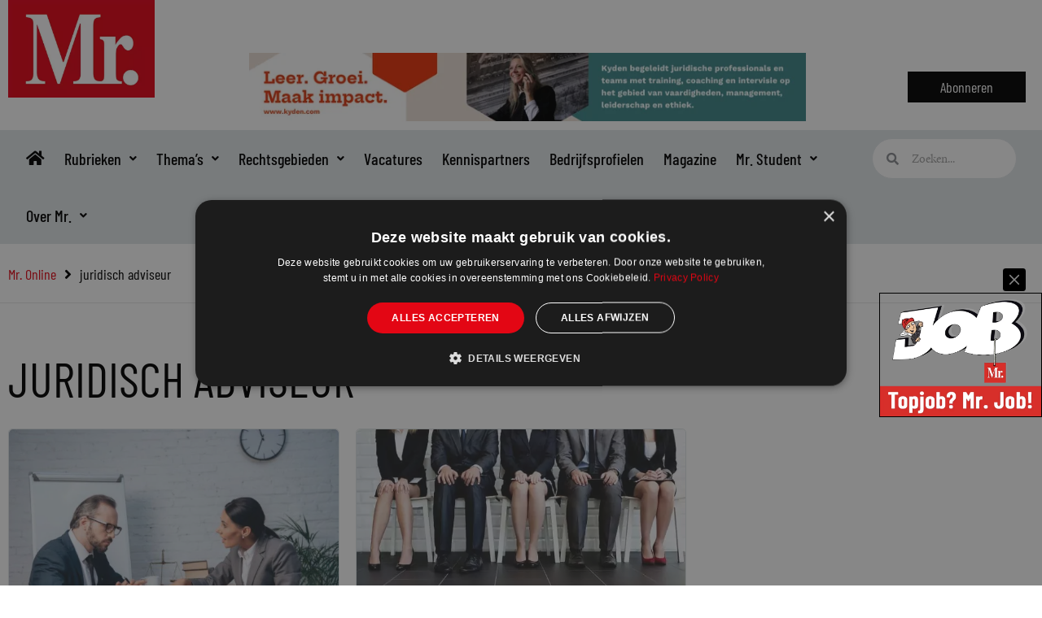

--- FILE ---
content_type: text/css
request_url: https://www.mr-online.nl/wp-content/uploads/elementor/css/post-70314.css?ver=1693570777
body_size: 907
content:
.elementor-70314 .elementor-element.elementor-element-3ba2e480:not(.elementor-motion-effects-element-type-background), .elementor-70314 .elementor-element.elementor-element-3ba2e480 > .elementor-motion-effects-container > .elementor-motion-effects-layer{background-color:#FFFFFF;}.elementor-70314 .elementor-element.elementor-element-3ba2e480 > .elementor-container{max-width:750px;}.elementor-70314 .elementor-element.elementor-element-3ba2e480{border-style:solid;border-width:0px 0px 0px 0px;border-color:#E2E7EA;transition:background 0.3s, border 0.3s, border-radius 0.3s, box-shadow 0.3s;}.elementor-70314 .elementor-element.elementor-element-3ba2e480, .elementor-70314 .elementor-element.elementor-element-3ba2e480 > .elementor-background-overlay{border-radius:5px 5px 5px 5px;}.elementor-70314 .elementor-element.elementor-element-3ba2e480 > .elementor-background-overlay{transition:background 0.3s, border-radius 0.3s, opacity 0.3s;}.elementor-70314 .elementor-element.elementor-element-567b9a34 > .elementor-widget-wrap > .elementor-widget:not(.elementor-widget__width-auto):not(.elementor-widget__width-initial):not(:last-child):not(.elementor-absolute){margin-bottom:0px;}.elementor-70314 .elementor-element.elementor-element-567b9a34 > .elementor-element-populated{margin:0px 0px 0px 0px;--e-column-margin-right:0px;--e-column-margin-left:0px;padding:0px 0px 0px 0px;}.elementor-70314 .elementor-element.elementor-element-708b23cc > .elementor-widget-container{margin:0px 0px 0px 0px;}.elementor-70314 .elementor-element.elementor-element-708b23cc img{opacity:0.85;transition-duration:0.7s;border-radius:5px 5px 0px 0px;}.elementor-70314 .elementor-element.elementor-element-708b23cc:hover img{opacity:1;filter:brightness( 100% ) contrast( 100% ) saturate( 100% ) blur( 0px ) hue-rotate( 0deg );}.elementor-70314 .elementor-element.elementor-element-56526304{padding:20px 20px 20px 20px;}.elementor-70314 .elementor-element.elementor-element-12d168e > .elementor-widget-wrap > .elementor-widget:not(.elementor-widget__width-auto):not(.elementor-widget__width-initial):not(:last-child):not(.elementor-absolute){margin-bottom:0px;}.elementor-70314 .elementor-element.elementor-element-12d168e > .elementor-element-populated{padding:0px 0px 0px 0px;}.elementor-70314 .elementor-element.elementor-element-585b3ed5{width:auto;max-width:auto;}.elementor-70314 .elementor-element.elementor-element-585b3ed5 > .elementor-widget-container{margin:0px 5px 0px 0px;}.elementor-70314 .elementor-element.elementor-element-585b3ed5 .elementor-icon-list-items:not(.elementor-inline-items) .elementor-icon-list-item:not(:last-child){padding-bottom:calc(8px/2);}.elementor-70314 .elementor-element.elementor-element-585b3ed5 .elementor-icon-list-items:not(.elementor-inline-items) .elementor-icon-list-item:not(:first-child){margin-top:calc(8px/2);}.elementor-70314 .elementor-element.elementor-element-585b3ed5 .elementor-icon-list-items.elementor-inline-items .elementor-icon-list-item{margin-right:calc(8px/2);margin-left:calc(8px/2);}.elementor-70314 .elementor-element.elementor-element-585b3ed5 .elementor-icon-list-items.elementor-inline-items{margin-right:calc(-8px/2);margin-left:calc(-8px/2);}body.rtl .elementor-70314 .elementor-element.elementor-element-585b3ed5 .elementor-icon-list-items.elementor-inline-items .elementor-icon-list-item:after{left:calc(-8px/2);}body:not(.rtl) .elementor-70314 .elementor-element.elementor-element-585b3ed5 .elementor-icon-list-items.elementor-inline-items .elementor-icon-list-item:after{right:calc(-8px/2);}.elementor-70314 .elementor-element.elementor-element-585b3ed5 .elementor-icon-list-icon{width:14px;}.elementor-70314 .elementor-element.elementor-element-585b3ed5 .elementor-icon-list-icon i{font-size:14px;}.elementor-70314 .elementor-element.elementor-element-585b3ed5 .elementor-icon-list-icon svg{--e-icon-list-icon-size:14px;}.elementor-70314 .elementor-element.elementor-element-585b3ed5 .elementor-icon-list-text, .elementor-70314 .elementor-element.elementor-element-585b3ed5 .elementor-icon-list-text a{color:#000000;}.elementor-70314 .elementor-element.elementor-element-585b3ed5 .elementor-icon-list-item{font-family:"Barlow Condensed", Sans-serif;font-size:16px;font-weight:500;text-transform:uppercase;}.elementor-70314 .elementor-element.elementor-element-5ba9ed90{width:auto;max-width:auto;}.elementor-70314 .elementor-element.elementor-element-5ba9ed90 > .elementor-widget-container{margin:0px 5px 0px 0px;}.elementor-70314 .elementor-element.elementor-element-5ba9ed90 .elementor-icon-list-items:not(.elementor-inline-items) .elementor-icon-list-item:not(:last-child){padding-bottom:calc(5px/2);}.elementor-70314 .elementor-element.elementor-element-5ba9ed90 .elementor-icon-list-items:not(.elementor-inline-items) .elementor-icon-list-item:not(:first-child){margin-top:calc(5px/2);}.elementor-70314 .elementor-element.elementor-element-5ba9ed90 .elementor-icon-list-items.elementor-inline-items .elementor-icon-list-item{margin-right:calc(5px/2);margin-left:calc(5px/2);}.elementor-70314 .elementor-element.elementor-element-5ba9ed90 .elementor-icon-list-items.elementor-inline-items{margin-right:calc(-5px/2);margin-left:calc(-5px/2);}body.rtl .elementor-70314 .elementor-element.elementor-element-5ba9ed90 .elementor-icon-list-items.elementor-inline-items .elementor-icon-list-item:after{left:calc(-5px/2);}body:not(.rtl) .elementor-70314 .elementor-element.elementor-element-5ba9ed90 .elementor-icon-list-items.elementor-inline-items .elementor-icon-list-item:after{right:calc(-5px/2);}.elementor-70314 .elementor-element.elementor-element-5ba9ed90 .elementor-icon-list-icon{width:14px;}.elementor-70314 .elementor-element.elementor-element-5ba9ed90 .elementor-icon-list-icon i{font-size:14px;}.elementor-70314 .elementor-element.elementor-element-5ba9ed90 .elementor-icon-list-icon svg{--e-icon-list-icon-size:14px;}.elementor-70314 .elementor-element.elementor-element-5ba9ed90 .elementor-icon-list-text, .elementor-70314 .elementor-element.elementor-element-5ba9ed90 .elementor-icon-list-text a{color:#000000;}.elementor-70314 .elementor-element.elementor-element-5ba9ed90 .elementor-icon-list-item{font-family:"Barlow Condensed", Sans-serif;font-size:16px;font-weight:400;text-transform:uppercase;}.elementor-70314 .elementor-element.elementor-element-1a122a45 .elementor-heading-title{font-size:24px;text-transform:uppercase;line-height:1.4em;}.elementor-70314 .elementor-element.elementor-element-182b3024 > .elementor-widget-container{margin:0px 0px 20px 0px;}.elementor-70314 .elementor-element.elementor-element-182b3024 .elementor-icon-list-items:not(.elementor-inline-items) .elementor-icon-list-item:not(:last-child){padding-bottom:calc(10px/2);}.elementor-70314 .elementor-element.elementor-element-182b3024 .elementor-icon-list-items:not(.elementor-inline-items) .elementor-icon-list-item:not(:first-child){margin-top:calc(10px/2);}.elementor-70314 .elementor-element.elementor-element-182b3024 .elementor-icon-list-items.elementor-inline-items .elementor-icon-list-item{margin-right:calc(10px/2);margin-left:calc(10px/2);}.elementor-70314 .elementor-element.elementor-element-182b3024 .elementor-icon-list-items.elementor-inline-items{margin-right:calc(-10px/2);margin-left:calc(-10px/2);}body.rtl .elementor-70314 .elementor-element.elementor-element-182b3024 .elementor-icon-list-items.elementor-inline-items .elementor-icon-list-item:after{left:calc(-10px/2);}body:not(.rtl) .elementor-70314 .elementor-element.elementor-element-182b3024 .elementor-icon-list-items.elementor-inline-items .elementor-icon-list-item:after{right:calc(-10px/2);}.elementor-70314 .elementor-element.elementor-element-182b3024 .elementor-icon-list-icon{width:14px;}.elementor-70314 .elementor-element.elementor-element-182b3024 .elementor-icon-list-icon i{font-size:14px;}.elementor-70314 .elementor-element.elementor-element-182b3024 .elementor-icon-list-icon svg{--e-icon-list-icon-size:14px;}.elementor-70314 .elementor-element.elementor-element-182b3024 .elementor-icon-list-text, .elementor-70314 .elementor-element.elementor-element-182b3024 .elementor-icon-list-text a{color:#000000;}.elementor-70314 .elementor-element.elementor-element-182b3024 .elementor-icon-list-item{font-family:"Barlow Condensed", Sans-serif;font-size:16px;font-weight:500;}

--- FILE ---
content_type: application/javascript
request_url: https://www.mr-online.nl/wp-content/plugins/smartrack/public/assets/js/sTrackStats.js?ver=6b08b2e9575c7794d77c024d080ff291
body_size: 1666
content:
(function( $ ) {
	"use strict";
	
	var _ST = $.fn.smarTrack = function(){},
		args = sTrackStatsArgs;

	$.extend(true, _ST, {
		


		/**
		 * Save click actions
		 */
		strack_click_action: function(){
			$('body').find('.strack_bnr').on('click', function(e){
				var elm = $(this),
					scaleX = elm[0].getBoundingClientRect().width / elm.width(),
					scaleY = elm[0].getBoundingClientRect().height / elm.height(),
					xPos = e.pageX - elm.offset().left,
					yPos = e.pageY - elm.offset().top;
			
				xPos = xPos / scaleX,
				yPos = yPos / scaleY;
				console.log($(this).data('bid'));
				
				console.log(xPos+','+yPos);
				$(this).smarTrack.track_event_data({
					'event_type': 'click',
					'position':[xPos, yPos], 
					'id_1': $(this).data('bid'),
					'id_2': $(this).data('aid')
				});
			});
		},
		
		
		/**
		 * WPPAS BANNER LINK CLICKS
		 *
		 *
		 */
		wppas_strack_click: function(){
			$('.b_container').on('click', function(e){
				var elm = $(this),
					scaleX = elm[0].getBoundingClientRect().width / elm.width(),
					scaleY = elm[0].getBoundingClientRect().height / elm.height(),
					xPos = e.pageX - elm.offset().left,
					yPos = e.pageY - elm.offset().top;
			
				xPos = xPos / scaleX,
				yPos = yPos / scaleY;
				console.log($(this).data('bid'));
				
				console.log(xPos+','+yPos);
				$(this).smarTrack.track_event_data({
					'event_type': 'click',
					'position':[xPos, yPos], 
					'id_1': $(this).data('bid'),
					'id_2': $(this).data('zn')
				});
			});
		},
	 	/*strack_click: function(){
			$('a').on('click', function(){
				var pv_id = sTrackStatsArgs.id, //$(this).data('strack_st'),
					//ev_id = sTrackEvent.id, //$(this).data('strack_ev'),
					banner_id = $(this).data('bid');
					//content_id = sTrackStatsArgs.content_id; //$(this).data('strack_pid');
				
				if(typeof pv_id != 'undefined'){
					//console.log(pv_id);
					$.ajax({
					   type: "POST",
					   url: args.ajaxurl,
					   data: "action=strack_update_click&strack_st="+pv_id+"&banner_id="+banner_id+"&track_id="+args.track_id
					}).done(function( msg ){
						console.log('done');
						console.log(msg);
					});
				}
			});
		},*/
		
		
		
		
		/**
		 * TRACK PAGE VIEW DATA
		 *
		 */
		track_pview_data: function(data){
			if( typeof args.id != 'undefined' && args.id != ''){	
				var ref = encodeURIComponent(document.referrer),
					screen_w = screen.width,
					screen_h = screen.height,
					reso = window.innerWidth+'x'+window.innerHeight
			
				//console.log(data['e'][0]+' '+data['e'][1]);
				$.ajax({
				   type: "POST",
				   url: args.ajaxurl,
				   data: "action=save_pview_data&id="+args.id+"&track_id="+args.track_id+"&ref="+ref+"&screen_w="+screen_w+"&screen_h="+screen_h+"&reso="+reso
				}).done(function( msg ){
					// console.log('done');
					// console.log(msg);
				});
			}
		},
		
		
		
		/**
		 * TRACK EVENT DATA
		 *
		 */
		track_event_data: function(data){
			
			if( typeof args.id != 'undefined' && args.id != ''){
				console.log(args.id);
				var ids = {
						'id_1': typeof data['id_1'] != 'undefined' ? data['id_1'] : '',
						'id_2': typeof data['id_2'] != 'undefined' ? data['id_2'] : '',
						'id_3': typeof data['id_3'] != 'undefined' ? data['id_3'] : ''
					},
					event_type = typeof data['event_type'] != 'undefined' ? data['event_type'] : '',
					pos = typeof data['position'] != 'undefined' ? JSON.stringify(data['position']) : '';
				console.log(ids);	
				console.log(pos);	

				// Set timeout to make sure database row gets created first.
				setTimeout(function() {
					$.ajax({
					type: "POST",
					url: args.ajaxurl,
					data: "action=save_event_data&id="+args.id+"&ids="+JSON.stringify(ids)+"&event_type="+event_type+"&track_id="+args.track_id+"&pos="+pos
					}).done(function( msg ){
						//console.log('done');
						console.log(msg);
					});
				}, 500);
			}
		},
		
		
		
		
		/**
		 * smarTrack Filters
		 *
		 */
		filters: function(){
			
			
			// Load filter options
			$('#strack_group').on('change', function(){
				var group = $(this).val();
					
				$('#strack_group_id').hide();
				$('#strack_apply_filter').hide();
				$('.strack.filters').find('.loading').show();
				
				$.ajax({
				   type: "POST",
				   url: args.ajaxurl,
				   data: "action=load_filter_options&group="+group
				}).done(function( msg ){
					//console.log('done');
					//console.log(msg);
					$('#strack_group_id').show();
					$('.strack.filters').find('.loading').hide();
					$('#strack_group_id').html(msg);
				});
			});
			
			// Select filter option
			$('#strack_group_id').on('change', function(){
				var group = $('#strack_group').val(),
					group_id = $(this).val(),
					uri = $('#strack_uri').val();
				
				$('#strack_apply_filter').hide();
				$('.strack.filters').find('.loading').show();
				
				$.ajax({
				   type: "POST",
				   url: args.ajaxurl,
				   data: "action=select_filter_option&group="+group+"&group_id="+group_id+"&uri="+encodeURIComponent(uri)
				}).done(function( msg ){
					//console.log('done');
					//console.log(msg);
					
					$('#strack_apply_filter').show();
					$('.strack.filters').find('.loading').hide();
					$('#strack_apply_filter').attr('href', msg);
				});	
			});
		}
		
	});
	
	
	// console.log(sTrackStatsArgs);
	
	if( typeof sTrackStatsArgs != 'undefined' && typeof sTrackStatsArgs.id != 'undefined' && parseInt( sTrackStatsArgs.id ) > 0 ){
		/*console.log(document);*/
		/*var all_links = document.getElementsByTagName( "a" );
		for (var i = 0; i < all_links.length; i++) {
			console.log(all_links[i].href);
			console.log(all_links[i].hostname);
			console.log(location.hostname);
			console.log(document.referrer);
		}*/

		// Add delay to make sure all objects are loaded
		setTimeout(function() {
			$('.b_container').each(function(i, obj) {
				//console.log($(this).attr("href"));
				var _href = $(obj).attr("href");
				
				if( typeof _href != 'undefined' ){
					console.log($(this).attr("href").indexOf('?'));
					var at = _href.indexOf('?') < 0 ? '?' : '&';
					$(obj).attr("href", _href + at+'strack='+sTrackStatsArgs.id);
				}
			});

			$('body').find('.strack_cli').each(function(i, obj) {
				var _href = $(obj).attr("href");
				
				if( typeof _href != 'undefined' ){
					console.log($(this).attr("href").indexOf('?'));
					var at = _href.indexOf('?') < 0 ? '?' : '&';
					$(obj).attr("href", _href + at+'strack='+sTrackStatsArgs.id);
				}
			});


			$(this).smarTrack.track_pview_data();
			$(this).smarTrack.strack_click_action();
			$(this).smarTrack.wppas_strack_click();

		}, 500);
		

		
		
	}
	
	
	
	/*jQuery(document).ready(function($){
		$(this).smarTrack.get_tracking_data();
	});*/
	
}( jQuery ));




